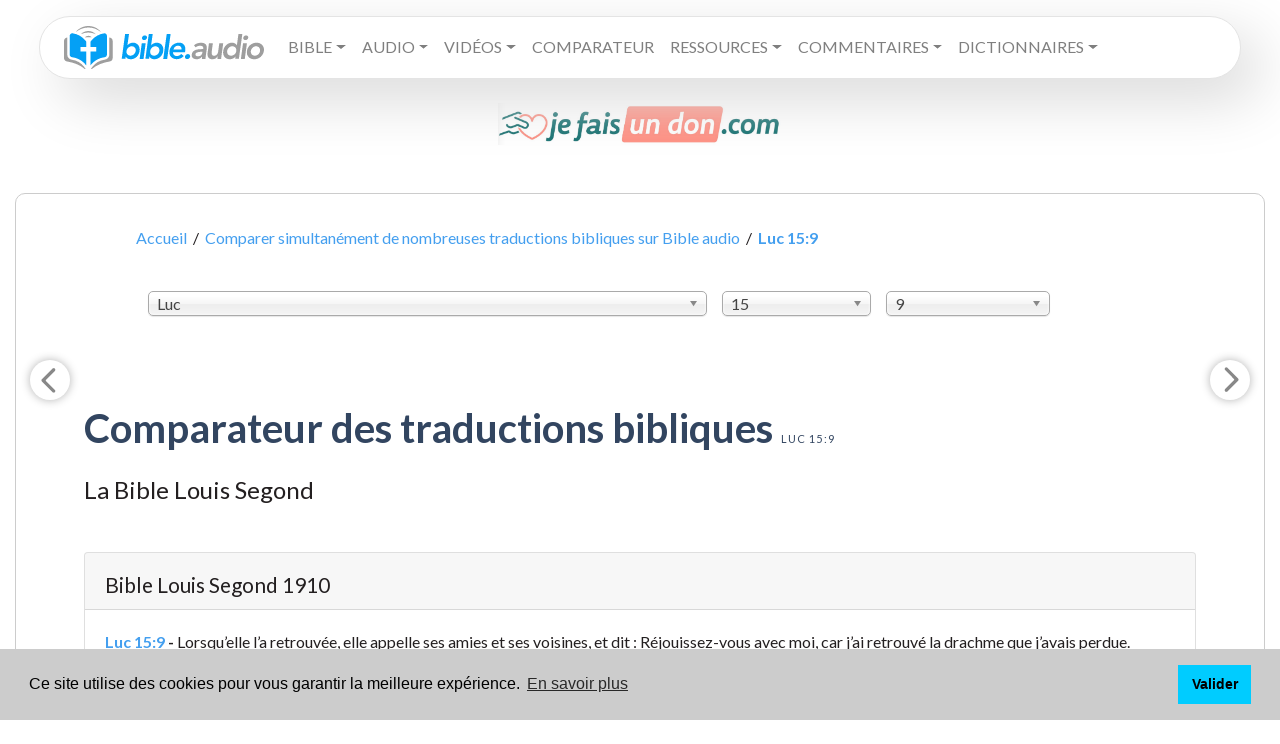

--- FILE ---
content_type: text/html; charset=UTF-8
request_url: https://www.bible.audio/comparateur-bible-42-15-9.htm
body_size: 8745
content:
<!DOCTYPE html>
<html lang="fr">
<head>
	<meta name="theme-color" content="#449fef">
	<title>Luc 15:9 Lorsqu’elle l’a retrouvée, elle appelle ses amies et ses voisines, et dit : Réjouissez-vous avec moi, car j’ai retrouvé la drachme que j’avais perdue.</title>
    <link rel="canonical" href="https://bible.audio/comparateur-bible-42-15-9.htm">
	<meta name="Description" content="Luc 15:9 dans ces versions de la Bible : Louis Segond 1910, Louis Segond + Strongs, Louis Segond + Dictionnaire, Louis Segond + Atlas, Nouvelle Bible Segond, Segond 21, Segond 1978 dite « à la Colombe », Nouvelle édition de Genève, Bible Annotée, Traduction œcuménique de la Bible, Semeur, SBL Greek New Testament, Bible de Jérusalem, Biblia Hebraica Stuttgartensia, André Chouraqui, Auguste Crampon, Darby, David Martin, Osterwald, Lemaîtstre de Sacy, ">
    <meta name="keywords" content="1 Chroniques, 1 Corinthiens, 1 Jean, 1 Pierre, 1 Rois, 1 Samuel, 1 Thessaloniciens, 1 Timothée, 2 Chroniques, 2 Corinthiens, 2 Jean, 2 Pierre, 2 Rois, 2 Samuel, 2 Thessaloniciens, 2 Timothée, 3 Jean, Abdias, Actes des apôtres, Actualite chretienne, Aggée, Amos, Ancien Testament, Apocalypse, Bible, Bible audio, Bible avec codes strongs, Bible avec dictionnaire, Bible interlinéaire, Cantique des cantiques, Chrétiens dans le monde, Colossiens, Daniel, Deutéronome, Dictionnaire biblique, Ecclésiaste, Encyclopédie biblique, Éphésiens, Epîtres, Ésaïe, Esdras, Esther, Evangiles, Exode, Ézéchiel, Galates, Genèse, Habakuk, Hébreux, Jacques, Jean, Jérémie, Job, Joël, Jonas, Josué, Jude, Juges, Lamentations, Les prophètes, Lévitique, Lexique biblique, Lexique Grec, Lexique Grec et Hébreu, Lexique Hébreu, Livres historiques, Livres poétiques, Luc, Malachie, Marc, Matthieu, Michée, Nahum, Néhémie, Nombres, Nouveau Testament, Osée, Pentateuque, Philémon, Philippiens, Proverbes, Psaumes, Romains, Ruth, Sophonie, Tite, Zacharie"/>
    <meta http-equiv="content-Type" content="text/html; charset=utf-8">
    <meta http-equiv="X-UA-Compatible" content="IE=edge">
	<meta name="author" content="Thomas Mathey">
	<meta name="email" content="thomas.mathey@gmail.com">
	<meta name="robots" content="index, follow">
	<link rel="icon" type="image/png" href="favicon.png">
	<meta name="viewport" content="width=device-width, initial-scale=1.0,user-scalable=no">
	<link href="https://fonts.googleapis.com/css?family=Alegreya+Sans|Rubik&display=swap&subset=greek,greek-ext,hebrew" rel="stylesheet">
	<link href="https://fonts.googleapis.com/css?family=Lato:400,400i,700,900,900i" rel="stylesheet">
	<link rel="stylesheet" href="/assets/css/bootstrap.min.css">
	<link rel="stylesheet" href="/assets/css/chosen.min.css">
	<link rel="stylesheet" href="/assets/css/main.css">
	<meta property="og:image" content="/assets/img/og_fb.png">
	<meta property="og:image:url" content="/assets/img/og_fb.png">
	<meta property="twitter:image" content="/assets/img/ogimg.png">
</head>
<body>

	<div class="container-fluid pt-3">
		<nav class="navbar navbar-expand-xl mx-md-4 navbar-light primary-color p-4 py-xl-1 px-xl-4"> 
	<a class="navbar-brand" href="/"><img src="/assets/img/logo.svg" alt="Bible audio - Lire, écouter et étudier la Bible en ligne: Dictionnaires bibliques, Commentaires bibliques, Encyclopédies bibliques, Concordance biblique, Bible avec Codes Strong grec et hébreu"></a>
	<button class="navbar-toggler" type="button" data-toggle="collapse" data-target="#primarynav" aria-controls="primarynav" aria-expanded="false" aria-label="Toggle navigation"> <span class="navbar-toggler-icon"></span> </button>
  		<div class="collapse navbar-collapse" id="primarynav">
    		<ul class="navbar-nav mr-auto">
				<li class="nav-item dropdown">
					<li class="nav-item dropdown"><a class="nav-link dropdown-toggle text-uppercase" id="navbarDropdownMenuLink" data-toggle="dropdown" aria-haspopup="true" aria-expanded="false">Bible</a>
						<ul class="dropdown-menu dropdown-primary" aria-labelledby="navbarDropdownMenuLink">
							<li>
								<a class="dropdown-item nav-link" href="#">Lire la Bible en français</a>
								<ul class="dropdown-menu dropdown-submenu" id="subfr">
									<li><a class="dropdown-item" href="https://www.bible.audio/affichage-multi-bible.php?passage=&version=LSG">Bible Louis Segond 1910</a></li>
									<li><a class="dropdown-item" href="https://www.bible.audio/affichage-multi-bible.php?passage=&version=S21">Bible Segond 21</a></li>
									<li><a class="dropdown-item" href="https://www.bible.audio/affichage-multi-bible.php?passage=&version=NEG">Nouvelle Edition de Genève</a></li>
									<li><a class="dropdown-item" href="https://www.bible.audio/affichage-multi-bible.php?passage=&version=SEM">Bible du Semeur</a></li>
									<li><a class="dropdown-item" href="https://www.bible.audio/affichage-multi-bible.php?passage=&version=DBY">Bible Darby</a></li>
									<li><a class="dropdown-item" href="https://www.bible.audio/affichage-multi-bible.php?passage=&version=PDV">Parole de vie</a></li>
									<li><a class="dropdown-item" href="https://www.bible.audio/affichage-multi-bible.php?passage=&version=BFC">Bible en français courant</a></li>
									<li><a class="dropdown-item" href="https://www.bible.audio/affichage-multi-bible.php?passage=&version=PVI">Parole Vivante</a></li>
									<li><a class="dropdown-item" href="https://www.bible.audio/affichage-multi-bible.php?passage=&version=OST">Bible Ostervald</a></li>
									<li><a class="dropdown-item" href="https://www.bible.audio/affichage-multi-bible.php?passage=&version=MAR">Bible Martin</a></li>
									<li><a class="dropdown-item" href="https://www.bible.audio/affichage-multi-bible.php?passage=&version=VIG">Bible Vigouroux</a></li>
									<li><a class="dropdown-item" href="https://www.bible.audio/affichage-multi-bible.php?passage=&version=LAU">Bible de Lausanne</a></li>
									<li><a class="dropdown-item" href="https://www.bible.audio/affichage-multi-bible.php?passage=&version=GBT">Bible de Tours</a></li>
									<li><a class="dropdown-item" href="https://www.bible.audio/affichage-multi-bible.php?passage=&version=CRA">Bible Crampon</a></li>
									<li><a class="dropdown-item" href="https://www.bible.audio/affichage-multi-bible.php?passage=&version=SAC">Bible de Sacy</a></li>
								</ul>
							</li><!-- / dropdown fr -->
							<li>
								<a class="dropdown-item nav-link" href="#">Lire la Bible en anglais</a>
								<ul class="dropdown-menu dropdown-submenu" id="suben">
									<li><a class="dropdown-item" href="https://www.bible.audio/affichage-multi-bible.php?passage=&version=KJV">King James</a></li>
									<li><a class="dropdown-item" href="https://www.bible.audio/affichage-multi-bible.php?passage=&version=ESV">English standard Version</a></li>
									<li><a class="dropdown-item" href="https://www.bible.audio/affichage-multi-bible.php?passage=&version=NIV">New International Version</a></li>
								</ul>
							</li><!-- / dropdown en -->
							<li>
								<a class="dropdown-item nav-link" href="#">Lire la Bible en d'autres langues</a>
								<ul class="dropdown-menu dropdown-submenu" id="subother">
									<li><a class="dropdown-item" href="https://www.bible.audio/affichage-multi-bible.php?passage=&version=RVR">Bible en espagnol  (RVR)</a></li>  
									<li><a class="dropdown-item" href="https://www.bible.audio/affichage-multi-bible.php?passage=&version=SCH">Bible en allemand (Schlachter)</a></li>
									<li><a class="dropdown-item" href="https://www.bible.audio/affichage-multi-bible.php?passage=&version=SBLGNT">Nouveau Testament en grec (SBL)</a></li>
									<li><a class="dropdown-item" href="https://www.bible.audio/affichage-multi-bible.php?passage=&version=VUL">Bible en latin (Vulgate)</a></li>
									<li><a class="dropdown-item" href="https://www.bible.audio/affichage-multi-bible.php?passage=&version=BHS">Bible hébraïque  (BHS)</a></li>
									<li><a class="dropdown-item" href="https://www.bible.audio/affichage-multi-bible.php?passage=&version=LXX">Ancien Testament en grec  (Septante ou LXX)</a></li>
								</ul>
							</li><!-- / dropdown other -->
							<li><a class="dropdown-item nav-link" href="/verset-du-jour.php">Verset du jour</a></li>
							<li><a class="dropdown-item nav-link" href="/bible-en-un-an.php">Bible en un an</a></li>
						</ul>
					</li><!-- / dropdown lire -->

					<li class="nav-item dropdown"><a class="nav-link dropdown-toggle text-uppercase" id="navbarDropdownMenuLink" data-toggle="dropdown" aria-haspopup="true" aria-expanded="false">Audio</a>
						<ul class="dropdown-menu dropdown-primary" aria-labelledby="navbarDropdownMenuLink">
							<li><a class="nav-link" href="/bible-audio.php">Bible audio Louis Segond 1910 (voix 1)</a></li>
							<li><a class="nav-link" href="/bible-audio2.php">Bible audio Louis Segond 1910 (voix 2)</a></li>
                            <li><a class="nav-link" href="/bible-semeur-audio.php">Bible Semeur audio</a></li>
                            <li><a class="nav-link" href="/bible-king-james-audio.php">Bible audio - La Bible King James (KJV)</a></li>
                            <li><a class="nav-link" href="/bible-esv-audio.php">Bible audio - English Standard Version (ESV)</a></li>
                            <li><a class="nav-link" href="/bible-niv-audio.php">Bible audio - New International Version (NIV)</a></li>
						</ul>
					</li><!-- / dropdown audio -->
					<li class="nav-item dropdown"><a class="nav-link dropdown-toggle text-uppercase" id="navbarDropdownMenuLink" data-toggle="dropdown" aria-haspopup="true" aria-expanded="false">Vidéos</a>
						<ul class="dropdown-menu dropdown-primary" aria-labelledby="navbarDropdownMenuLink">
							<li><a class="nav-link" href="https://www.bible.audio/bible-LSG-40-1-1-complet-contexte-oui.htm">Évangile de Matthieu </a></li>
							<li><a class="nav-link" href="https://www.bible.audio/bible-LSG-41-1-1-complet-contexte-oui.htm">Évangile de Marc</a></li>
							<li><a class="nav-link" href="https://www.bible.audio/bible-LSG-42-1-1-complet-contexte-oui.htm">Évangile de Luc</a></li>
							<li><a class="nav-link" href="https://www.bible.audio/bible-LSG-43-1-1-complet-contexte-oui.htm">Évangile de Jean</a></li>
						</ul>
					</li><!-- / dropdown vidéo -->
					<li class="nav-item"><a class="nav-link text-uppercase" href="/comparateur-multi-bible.php">Comparateur</a></li>
					<li class="nav-item dropdown"><a class="nav-link dropdown-toggle text-uppercase" id="navbarDropdownMenuLink" data-toggle="dropdown" aria-haspopup="true" aria-expanded="false">Ressources</a>
						<ul class="dropdown-menu dropdown-primary" aria-labelledby="navbarDropdownMenuLink">			
							<li><a class="nav-link" href="/alfred-kuen.php">Alfred Kuen</a></li>		
							<li><a class="nav-link" href="/lsg-westphal.php">Bible avec dictionnaire</a></li>
							<li><a class="nav-link" href="/bible-LSGSN-40-1-1-complet-contexte-oui.htm">Bible avec codes Strong - version intuitive</a></li> 
							<li><a class="nav-link" href="/bible-LSGS-40-1-1-complet-contexte-oui.htm">Bible avec codes Strong</a></li> 
							<li><a class="nav-link" href="/bible-interlineaire-LSG-S21-40-1.htm">Bible interlinéaire</a></li>
							<li><a class="nav-link" href="/comparateur-multi-bible.php">Comparateur de versions</a></li>
							<li><a class="nav-link" href="/concordance-multi-bible.php">Concordance biblique</a></li>
							<li><a class="nav-link" href="/atlas.php">Atlas biblique interactif</a></li>
							<li><a class="nav-link" href="/lsg-atlas.php">Bible avec Atlas interactif</a></li>
						</ul>
					</li><!-- / dropdown ressources -->
					<li class="nav-item dropdown"><a class="nav-link dropdown-toggle text-uppercase" id="navbarDropdownMenuLink" data-toggle="dropdown" aria-haspopup="true" aria-expanded="false">Commentaires</a>
						<ul class="dropdown-menu dropdown-primary" aria-labelledby="navbarDropdownMenuLink">	
							<li><a class="nav-link" href="/commentaire-concis-matthew-henry.php">Commentaires concis de Matthew Henry</a></li>
							<li><a class="nav-link" href="/nouveau-testament-populaire.php">Nouveau Testament Populaire</a></li>
							<li><a class="nav-link" href="/bible-annotee.php">Bible Annotée</a></li>
							<li><a class="nav-link" href="/bible-annotee-interlineaire.php">Bible Annotée Interlinéaire</a></li>
						</ul>
					</li><!-- / dropdown commentaires -->
					<li class="nav-item dropdown"><a class="nav-link dropdown-toggle text-uppercase" id="navbarDropdownMenuLink" data-toggle="dropdown" aria-haspopup="true" aria-expanded="false">Dictionnaires</a>
						<ul class="dropdown-menu dropdown-primary" aria-labelledby="navbarDropdownMenuLink">
							<li>
								<a class="dropdown-item nav-link" href="#">Dictionnaires Bibliques</a>
								<ul class="dropdown-menu dropdown-submenu" id="subother">
									<li><a class="dropdown-item" href="/liste-definitions-westphal.php">Dictionnaire encyclopédique de la Bible - Alexandre Westphal</a></li>
									<li><a class="dropdown-item" href="/liste-definitions-bost.php">Dictionnaire Biblique de Jean-Augustin Bost</a></li>
									<li><a class="dropdown-item" href="/liste-definitions-calmet.php">Dictionnaire historique et critique de la Bible Augustin Calmet</a></li>
									<li><a class="dropdown-item" href="/liste-definitions-lelievre.php">Dictionnaire Biblique de Charles Lelièvre</a></li>
								</ul>
							</li><!-- / dropdown dico -->
							<li>
								<a class="dropdown-item nav-link" href="#">Lexiques Bibliques</a>
								<ul class="dropdown-menu dropdown-submenu" id="subother">
									<li><a class="dropdown-item" href="/liste-strong-grec.php">Lexique grec-français et français-grec</a></li>
									<li><a class="dropdown-item" href="/liste-strong-hebreu.php">Lexique hébreu-français et français-hébreu</a></li>
								</ul>
							</li><!-- / dropdown lexiques -->
						</ul>
					</li><!-- / dropdown dico & lexiques -->
					<li class="nav-item"><a class="nav-link text-uppercase" href="https://www.bible.audio/don.php"></a></li></li>
				</li> <!-- / dropdown général -->

			
				<li class="nav-item"><a href="contact.php" class="text-uppercase nav-link"></a></li>
								<li class="nav-item"><a href="https://www.bible.audio/don.php" target="_blank" style="color:#CC485B" class="text-uppercase nav-link"></a></li>
				<li class="nav-item"><a href="https://www.bible.audio/don.php" target="_blank" style="color:#CC485B" class="d-none text-uppercase nav-link">Faire un don</a></li>
			</ul>
		</div>
</nav>

<br>

<center><a href="https://www.bible.audio/don.php"><img class="wp-image-362848 aligncenter" src="https://www.bible.audio/JEFAISUNDON.jpeg" alt="" width="285" height="42" /></a></center>	</div>

    <div class="container">
      <div class="row">
        <div class="col-12">
          <div class="boxed  mt-5">
            <div class="meta">
              <div class="row">
                <div class="col-12">
                  <div class="meta__container--without-image">
                    <div class="row">
                      <div class="col-10 offset-1">
                        <div class="meta__info"> 
							<p class="fil mt-3"><a href="/">Accueil</a> &nbsp;/&nbsp; <a href="/comparateur-multi-bible.php">Comparer simultanément de nombreuses traductions bibliques sur Bible audio</a>  &nbsp;/&nbsp; <a href="/comparateur-bible-42-15-9.htm"><strong>Luc 15:9</strong></a></p>
						</div>
                      </div>
                    </div>
                  </div>
                </div>
              </div>
            </div>

			<div class="navbar-fixed-top">
				 <div class="row mt-3 mb-3 mx-0 mx-md-auto col-12 col-md-10 offset-md-1">
					<div class="col-md-7 col-sm-5 col-6 pl-0 mt-2">
						<select id="ld_livre" data-placeholder="Choisissez un livre">
							<optgroup label="Ancien Testament">
							<option value="1">Genèse</option><option value="2">Exode</option><option value="3">Lévitique</option><option value="4">Nombres</option><option value="5">Deutéronome</option><option value="6">Josué</option><option value="7">Juges</option><option value="8">Ruth</option><option value="9">1 Samuel</option><option value="10">2 Samuel</option><option value="11">1 Rois</option><option value="12">2 Rois</option><option value="13">1 Chroniques</option><option value="14">2 Chroniques</option><option value="15">Esdras</option><option value="16">Néhémie</option><option value="17">Esther</option><option value="18">Job</option><option value="19">Psaumes</option><option value="20">Proverbes</option><option value="21">Ecclésiaste</option><option value="22">Cantique</option><option value="23">Esaïe</option><option value="24">Jérémie</option><option value="25">Lamentations</option><option value="26">Ezéchiel</option><option value="27">Daniel</option><option value="28">Osée</option><option value="29">Joël</option><option value="30">Amos</option><option value="31">Abdias</option><option value="32">Jonas</option><option value="33">Michée</option><option value="34">Nahum</option><option value="35">Habakuk</option><option value="36">Sophonie</option><option value="37">Aggée</option><option value="38">Zacharie</option><option value="39">Malachie</option>							</optgroup>
							<optgroup label="Nouveau Testament">							
							<option value="40">Matthieu</option><option value="41">Marc</option><option value="42" selected="selected">Luc</option><option value="43">Jean</option><option value="44">Actes</option><option value="45">Romains</option><option value="46">1 Corinthiens</option><option value="47">2 Corinthiens</option><option value="48">Galates</option><option value="49">Ephésiens</option><option value="50">Philippiens</option><option value="51">Colossiens</option><option value="52">1 Thessaloniciens</option><option value="53">2 Thessaloniciens</option><option value="54">1 Timothée</option><option value="55">2 Timothée</option><option value="56">Tite</option><option value="57">Philémon</option><option value="58">Hébreux</option><option value="59">Jacques</option><option value="60">1 Pierre</option><option value="61">2 Pierre</option><option value="62">1 Jean</option><option value="63">2 Jean</option><option value="64">3 Jean</option><option value="65">Jude</option><option value="66">Apocalypse</option>							</optgroup>
						</select>
					</div>
					<div class="col-md-2 col-sm-3 col-3 pl-0 mt-2">
						<select id="ld_chapitre" data-placeholder="Chapitre">
							<option value="1">1</option><option value="2">2</option><option value="3">3</option><option value="4">4</option><option value="5">5</option><option value="6">6</option><option value="7">7</option><option value="8">8</option><option value="9">9</option><option value="10">10</option><option value="11">11</option><option value="12">12</option><option value="13">13</option><option value="14">14</option><option value="15" selected="selected">15</option><option value="16">16</option><option value="17">17</option><option value="18">18</option><option value="19">19</option><option value="20">20</option><option value="21">21</option><option value="22">22</option><option value="23">23</option><option value="24">24</option>						</select>
					</div>
					<div class="col-md-2 col-sm-3 col-3 pl-0 pr-0 mt-2">
						<select id="ld_verset" data-placeholder="Choisissez un verset">
							<option value="1">1</option><option value="2">2</option><option value="3">3</option><option value="4">4</option><option value="5">5</option><option value="6">6</option><option value="7">7</option><option value="8">8</option><option value="9" selected="selected">9</option><option value="10">10</option><option value="11">11</option><option value="12">12</option><option value="13">13</option><option value="14">14</option><option value="15">15</option><option value="16">16</option><option value="17">17</option><option value="18">18</option><option value="19">19</option><option value="20">20</option><option value="21">21</option><option value="22">22</option><option value="23">23</option><option value="24">24</option><option value="25">25</option><option value="26">26</option><option value="27">27</option><option value="28">28</option><option value="29">29</option><option value="30">30</option><option value="31">31</option><option value="32">32</option>						</select>
                   </div>
				</div>
			</div>

            <div class="row">
              <div class="col-md-11 col-12 mx-auto logos">
		<center><a href="http://bit.ly/2Jhd0xQ"><img class="mb-3 img-fluid" src="" /></a></center>
		<a href="comparateur-bible-42-15-8.htm" aria-label="Verset précédent" id="ChapP"><svg width="40" height="40" viewBox="0 0 24 24" version="1.1" xmlns="http://www.w3.org/2000/svg" data-reactid="2477"><path transform="rotate(180, 12, 12)" stroke="none" stroke-width="0" stroke-linecap="round" stroke-linejoin="round" stroke-miterlimit="10" fill="#888888" d="M 9.07,17.44 L 14.4,12.1 14.4,12.1 C 14.6,11.91 14.6,11.59 14.4,11.4 L 9.09,6.08 9.09,6.08 C 8.7,5.7 8.7,5.08 9.09,4.69 L 9.09,4.69 9.09,4.69 C 9.47,4.31 10.09,4.31 10.47,4.69 L 16.85,11.07 16.85,11.07 C 17.24,11.46 17.24,12.09 16.85,12.49 L 10.49,18.85 10.49,18.85 C 10.09,19.24 9.46,19.24 9.07,18.85 L 9.07,18.85 9.07,18.85 C 8.68,18.46 8.68,17.83 9.07,17.44 Z M 9.07,17.44" data-reactid="2478"></path></svg></a><a href="comparateur-bible-42-15-10.htm" aria-label="Verset suivant" id="ChapS"><svg width="40" height="40" viewBox="0 0 24 24" version="1.1" xmlns="http://www.w3.org/2000/svg" data-reactid="2484"><path transform="rotate(0, 12, 12)" stroke="none" stroke-width="0" stroke-linecap="round" stroke-linejoin="round" stroke-miterlimit="10" fill="#888888" d="M 9.07,17.44 L 14.4,12.1 14.4,12.1 C 14.6,11.91 14.6,11.59 14.4,11.4 L 9.09,6.08 9.09,6.08 C 8.7,5.7 8.7,5.08 9.09,4.69 L 9.09,4.69 9.09,4.69 C 9.47,4.31 10.09,4.31 10.47,4.69 L 16.85,11.07 16.85,11.07 C 17.24,11.46 17.24,12.09 16.85,12.49 L 10.49,18.85 10.49,18.85 C 10.09,19.24 9.46,19.24 9.07,18.85 L 9.07,18.85 9.07,18.85 C 8.68,18.46 8.68,17.83 9.07,17.44 Z M 9.07,17.44" data-reactid="2485"></path></svg></a>		        <h1 class="mt-5">Comparateur des traductions bibliques <br class="rwd-break" /><small>Luc 15:9</small></h1>
				  <div class="float-right sharethis-inline-share-buttons"></div>
                <h2 class="mt-4">La Bible Louis Segond</h2>
				<div class="card mt-5">
  							<div class="card-header"><h3 class="mb-0 card-title">Bible Louis Segond 1910</h3></div>
  								<div class="card-body"><strong><a href="bible-LSG-42-15-9-complet-contexte-non.htm">Luc 15:9</a> - </strong>Lorsqu’elle l’a retrouvée, elle appelle ses amies et ses voisines, et dit : Réjouissez-vous avec moi, car j’ai retrouvé la drachme que j’avais perdue.		</div>
						  </div><div class="card mt-5">
  							<div class="card-header"><h3 class="mb-0 card-title">Parole de vie</h3></div>
  								<div class="card-body"><strong><a href="bible-PDV-42-15-9-complet-contexte-non.htm">Luc 15.9</a> - </strong> Quand elle l’a trouvée, elle appelle ses amies et ses voisines et leur dit : “Venez, réjouissez-vous avec moi ! Oui, j’ai retrouvé la pièce d’argent que j’avais perdue !”		</div>
						  </div><div class="card mt-5">
  							<div class="card-header"><h3 class="mb-0 card-title">Bible Segond - Nouvelle Édition de Genève</h3></div>
  								<div class="card-body"><strong><a href="bible-NEG-42-15-9-complet-contexte-non.htm">Luc 15. 9</a> - </strong> Lorsqu’elle l’a trouvée, elle appelle ses amies et ses voisines, et dit&#8239;: Réjouissez-vous avec moi, car j’ai trouvé la drachme que j’avais perdue.		</div>
						  </div><div class="card mt-5">
  							<div class="card-header"><h3 class="mb-0 card-title">Bible Segond 21</h3></div>
  								<div class="card-body"><strong><a href="bible-S21-42-15-9-complet-contexte-non.htm">Luc 15: 9</a> - </strong> Lorsqu’elle l’a retrouvée, elle appelle ses amies et ses voisines et dit : ‹ Réjouissez-vous avec moi, car j’ai retrouvé la pièce que j’avais perdue. ›		</div>
						  </div><h2 class="mt-4">Les autres versions</h2><div class="card mt-5">
  					 		<div class="card-header"><h3 class="mb-0 card-title">Bible du Semeur</h3></div>
  					 			<div class="card-body"><strong><a href="bible-SEM-42-15-9-complet-contexte-non.htm">Luc 15:9</a> - </strong> Et quand elle l’a trouvée, elle rassemble ses amies et ses voisines et leur dit : «&nbsp;Réjouissez-vous avec moi, j’ai retrouvé la pièce que j’avais perdue.&nbsp;»		</div>
					 	  </div><div class="card mt-5">
                  
  					 		<div class="card-header"><h3 class="mb-0 card-title">Bible en français courant</h3></div>
  					 			<div class="card-body"><strong><a href="bible-BFC-42-15-9-complet-contexte-non.htm">Luc 15. 9</a> - </strong> Et quand elle l’a retrouvée, elle appelle ses amies et ses voisines et leur dit: “Réjouissez-vous avec moi, car j’ai retrouvé la pièce d’argent que j’avais perdue!”		</div>
					 	  </div><div class="card mt-5">
  					 		<div class="card-header"><h3 class="mb-0 card-title">Bible Annotée</h3></div>
  					 			<div class="card-body"><strong><a href="bible-annotee-Luc-15-note-9.htm">Luc 15,9</a> - </strong> Et l’ayant trouvée, elle appelle ses amies et ses voisines, en disant : Réjouissez-vous avec moi, parce que j’ai trouvé la drachme que j’avais perdue !		</div>
					 	  </div><div class="card mt-5">
  					 		<div class="card-header"><h3 class="mb-0 card-title">Bible Darby</h3></div>
  					 			<div class="card-body"><strong><a href="bible-DBY-42-15-9-complet-contexte-non.htm">Luc 15, 9</a> - </strong> et l’ayant trouvée, elle assemble les amies et les voisines, disant : Réjouissez-vous avec moi, car j’ai trouvé la drachme que j’avais perdue.		</div>
					 	  </div><div class="card mt-5">
  							<div class="card-header"><h3 class="mb-0 card-title">Bible Martin</h3></div>
  								<div class="card-body"><strong><a href="bible-MAR-42-15-9-complet-contexte-non.htm">Luc 15:9</a> - </strong> Et qui après l’avoir trouvé, n’appelle ses amis et ses voisines, en leur disant : réjouissez-vous avec moi ; car j’ai trouvé la drachme que j’avais perdue ?		</div>
						  </div><div class="card mt-5">
							<div class="card-header"><h3 class="mb-0 card-title">Parole Vivante</h3></div>
								<div class="card-body"><strong><a href="bible-PVI-42-15-9-complet-contexte-non.htm">Luc 15:9</a> - </strong> Et quand elle l’a retrouvée, elle rassemble ses amies et ses voisines et leur dit :<br>— Réjouissez-vous avec moi, j’ai retrouvé la pièce que j’avais perdue.<br>		</div>
						</div><div class="card mt-5">
  							<div class="card-header"><h3 class="mb-0 card-title">Bible Ostervald</h3></div>
  								<div class="card-body"><strong><a href="bible-OST-42-15-9-complet-contexte-non.htm">Luc 15.9</a> - </strong> Et qui, l’ayant trouvée, n’appelle ses amies et ses voisines, et ne leur dise : Réjouissez-vous avec moi, car j’ai trouvé la drachme que j’avais perdue ?		</div>
						  </div><div class="card mt-5">
  							<div class="card-header"><h3 class="mb-0 card-title">Grande Bible de Tours</h3></div>
  								<div class="card-body"><strong><a href="bible-GBT-42-15-9-complet-contexte-non.htm">Luc 15:9</a> - </strong> Et quand elle l’a trouvée, elle appelle ses amies et ses voisines, et leur dit&nbsp;: Réjouissez-vous avec moi, parce que j’ai trouvé la drachme que j’avais perdue.		</div>
						  </div><div class="card mt-5">
  							<div class="card-header"><h3 class="mb-0 card-title">Bible Crampon</h3></div>
  								<div class="card-body"><strong><a href="bible-CRA-42-15-9-complet-contexte-non.htm">Luc 15 v 9</a> - </strong> Et quand elle l’a retrouvée, elle assemble ses amies et ses voisines et leur dit&#8239;: Réjouissez-vous avec moi, parce que j’ai retrouvé la drachme que j’avais perdue.		</div>
						  </div><div class="card mt-5 mb-5">
  							<div class="card-header"><h3 class="mb-0 card-title">Bible de Sacy</h3></div>
  								<div class="card-body"><strong><a href="bible-SAC-42-15-9-complet-contexte-non.htm">Luc 15. 9</a> - </strong> et après l’avoir trouvée, elle appelle ses amies et ses voisines, et leur dit&#8239;: Réjouissez-vous avec moi, parce que j’ai trouvé la drachme que j’avais perdue.		</div>
						  </div><div class="card mt-5 mb-5">
  							<div class="card-header"><h3 class="mb-0 card-title">Bible Vigouroux</h3></div>
  								<div class="card-body"><strong><a href="bible-VIG-42-15-9-complet-contexte-non.htm">Luc 15:9</a> - </strong> Et lorsqu’elle l’a trouvée, elle appelle ses amies et ses voisines, et leur dit&nbsp;: Réjouissez-vous avec moi, car j’ai trouvé la drachme que j’avais perdue.		</div>
						  </div><div class="card mt-5 mb-5">
  							<div class="card-header"><h3 class="mb-0 card-title">Bible de Lausanne</h3></div>
  								<div class="card-body"><strong><a href="bible-LAU-42-15-9-complet-contexte-non.htm">Luc 15:9</a> - </strong> et après l’avoir trouvée, elle rassemble ses amies et ses voisines en disant&nbsp;: Réjouissez-vous avec moi, parce que j’ai trouvé la drachme que j’avais perdue&nbsp;?		</div>
						  </div><h2 class="mt-4">Les versions étrangères</h2><div class="card mt-5 mb-5">
                    
  							<div class="card-header"><h3 class="mb-0 card-title">Bible en anglais - English Standard Version (ESV)</h3></div>
  								<div class="card-body"><strong><a href="bible-ESV-42-15-9-complet-contexte-non.htm">Luc 15:9</a> - </strong> And when she has found it, she calls together her friends and neighbors, saying, Rejoice with me, for I have found the coin that I had lost.		</div>
						  </div><div class="card mt-5 mb-5">
  							<div class="card-header"><h3 class="mb-0 card-title">Bible en anglais - New International Version (NIV)</h3></div>
  								<div class="card-body"><strong><a href="bible-NIV-42-15-9-complet-contexte-non.htm">Luc 15. 9</a> - </strong> And when she finds it, she calls her friends and neighbors together and says, ‘Rejoice with me; I have found my lost coin.’		</div>
						  </div><div class="card mt-5 mb-5">
  							<div class="card-header"><h3 class="mb-0 card-title">Bible en anglais - King James Version (KJV)</h3></div>
  								<div class="card-body"><strong><a href="bible-KJV-42-15-9-complet-contexte-non.htm">Luc 15.9</a> - </strong> And when she hath found it, she calleth her friends and her neighbours together, saying, Rejoice with me; for I have found the piece which I had lost.		</div>
						  </div><div class="card mt-5 mb-5">
  							<div class="card-header"><h3 class="mb-0 card-title">Bible en espagnol - Reina-Valera</h3></div>
  								<div class="card-body"><strong><a href="bible-RVR-42-15-9-complet-contexte-non.htm">Luc 15.9</a> - </strong> Y cuando la encuentra, reúne a sus amigas y vecinas, diciendo: Gozaos conmigo, porque he encontrado la dracma que había perdido.		</div>
						  </div><div class="card mt-5 mb-5">
  							<div class="card-header"><h3 class="mb-0 card-title">Bible en latin - Vulgate</h3></div>
  								<div class="card-body"><strong><a href="bible-VUL-42-15-9-complet-contexte-non.htm">Luc 15.9</a> - </strong> et cum invenerit convocat amicas et vicinas dicens congratulamini mihi quia inveni dragmam quam perdideram		</div>
						  </div><div class="card mt-5 mb-5">
  							<div class="card-header"><h3 class="mb-0 card-title">Ancien testament en grec - Septante</h3></div>
  								<div class="card-body"><strong>Luc 15:9</strong> Ce verset n’existe pas dans cette traducton !		</div>
						  </div><div class="card mt-5 mb-5">
  							<div class="card-header"><h3 class="mb-0 card-title">Bible en allemand - Schlachter</h3></div>
  								<div class="card-body"><strong><a href="bible-SCH-42-15-9-complet-contexte-non.htm">Luc 15.9</a> - </strong> Und wenn sie sie gefunden hat, ruft sie die Freundinnen und Nachbarinnen zusammen und spricht: Freuet euch mit mir; denn ich habe die Drachme gefunden, die ich verloren hatte!		</div>
						  </div><div class="card mt-5">
					 <div class="card-header"><h3 class="mb-0 card-title">Nouveau Testament en grec - SBL</h3></div>
					 <div class="card-body"><strong><a href="bible-SBLGNT-42-15-9-complet-contexte-non.htm">Luc 15.9</a> - </strong> <span style="font-family:'Times New Roman', Serif;font-size:1.2em;">καὶ εὑροῦσα ⸀συγκαλεῖ τὰς φίλας ⸀καὶ γείτονας λέγουσα· Συγχάρητέ μοι ὅτι εὗρον τὴν δραχμὴν ἣν ἀπώλεσα.</span>		</div>
					 </div>              </div>
            </div>
          </div>
        </div>
      </div>
    </div>
    <div class="container">
	<div class="row">
		<div class="col-md-6 mt-5 offset-md-3 col-12">

</div>

</div>
</div>

<center>
<a href="https://subsplash.com/journalchretien/app"><img class="aligncenter wp-image-273894" src="https://www.bible.audio/appli.png" alt="" width="300" height="46" /></a></center>

<footer class="container mt-5 pt-4 pr-md-5 pl-md-5 pb-2 boxed">
	<div class="row">
		<div class="col-md-12">
		</div>

<div class="col-md-9">
			<p><img class="logo mb-1 mt-4 mt-md-0 mr-3" src="/assets/img/logo.svg" alt="Bible audio"> <strong><a href="https://www.bible.audio/" rel="nofollow">Bible audio</a></strong> est une plateforme offrant des traductions de la bible en plusieurs langues et de nombreuses ressources bibliques gratuites services bibliques innovants gratuitement. Grâce à ce projet, tout le monde peut lire et comprendre le message de la Bible. En plus de la Bible audio, le site propose de nombreuses bibles en plusieurs langues ainsi que des originaux en hébreu, grec et latin. Divers commentaires et dictionnaires bibliques sont également à disposition. Il a été développé en collaboration avec des Sociétés bibliques européennes et américaines.

<a href="https://www.chretiens.com"><img class="alignnone wp-image-300196" src="https://chretiens.com/chretien/2024/01/logo.png" alt="" width="400" height="92" /></a>
 </p>
		</div>
		<div class="col-md-3 pl-3 pl-md-5">
			<ul class="mb-0">
                <li><a href="https://www.bible.audio/don.php">Faire un don</a></li>           
                <li><a href="/contact.php">Contact</a></li> 
                <li><a href="/cgu.php">CGU</a></li>
                <li><a href="/mentions-legales.php">Mentions légales</a></li>
                <li><a href="/politique-confidentialite.php">Politique de confidentialité</a></li>
			</ul>
			<p><a class="facebook" href="https://www.facebook.com/biblesaudio" target="_blank"><i class="fab fa-facebook-f"></i></a>&nbsp;
				<a class="twitter" href="https://twitter.com/audio_et" target="_blank"><i class="fab fa-twitter"></i></a>&nbsp;
				<a class="instagram" href="https://www.instagram.com/bibleaudio/" target="_blank"><i class="fab fa-instagram"></i></a>&nbsp;
				<a class="pinterest" href="https://www.pinterest.fr/pasteura/" target="_blank"><i class="fab fa-pinterest"></i></a>&nbsp;
				<a class="youtube" href="http://bit.ly/2Jhd0xQ" target="_blank"><i class="fab fa-youtube"></i></a>&nbsp;
				<a class="linkedin" href="https://www.linkedin.com/in/aloys-evina-76a076b4/" target="_blank"><i class="fab fa-linkedin"></i></a>&nbsp;
				<a class="tumblr" href="https://mellowstarfishtraveler.tumblr.com/" target="_blank"><i class="fab fa-tumblr"></i></a>&nbsp;
				<a class="rss" href="https://www.chretiens.info/feed" target="_blank"><i class="fas fas-rss"></i></a></p>
		</div>             
	</div>
</footer>
<script src="/assets/js/jquery-3.4.1.min.js"></script>
<script src="/assets/js/popper.min.js"></script> 
<script src="/assets/js/bootstrap.min.js"></script>
<script src="https://kit.fontawesome.com/6dd1a7257a.js" crossorigin="anonymous"></script>
<script src="/assets/js/jquery.cookie.js"></script>
<script type="text/javascript" src="https://platform-api.sharethis.com/js/sharethis.js#property=5f9a6ade6bdd840019e02703&product=inline-share-buttons" async="async"></script>
<script>
		$('.up').on('click', function (e) 
	{
		e.stopImmediatePropagation();
		$('#logos').animate({'font-size': '+=2'});
		var size = $("#logos").css('font-size');
		$.cookie("logosfs", size, { expires: 300 });
		if($("#notes").length) 
		{
			$('#notes').animate({'font-size': '+=2'});
			var sizen = $("#notes").css('font-size');
			$.cookie("notesfs", sizen, { expires: 300 });
		}
	});
	$('.down').on('click', function (e) 
	{
		e.stopImmediatePropagation();
		$('#logos').animate({'font-size': '-=2'});
		var size = $("#logos").css('font-size');
		$.cookie("logosfs", size, { expires: 300 });
		if($("#notes").length)
		{
			$('#notes').animate({'font-size': '-=2'});
			var sizen = $("#notes").css('font-size');
			$.cookie("notesfs", sizen, { expires: 300 });
		}
	});
	$('.zerofs').on('click', function (e) 
	{
		e.stopImmediatePropagation();
		$('#logos').animate({'font-size': '1rem'});
		var size = '1rem';
		$.cookie("logosfs", size, { expires: 300 });
		if($("#notes").length)
		{
			$('#notes').animate({'font-size': '.9em'});
			var sizen = '.9em';
			$.cookie("notesfs", sizen, { expires: 300 });
		}
	});
</script>
<script async src="https://www.googletagmanager.com/gtag/js?id=UA-3936659-36"></script>
<script>
  window.dataLayer = window.dataLayer || [];
  function gtag(){dataLayer.push(arguments);}
  gtag('js', new Date());

  gtag('config', 'UA-3936659-36');
</script>
<link media="none" onload="if(media!=='all')media='all'" rel="stylesheet" type="text/css" href="https://cdn.jsdelivr.net/npm/cookieconsent@3/build/cookieconsent.min.css">
<script src="https://cdn.jsdelivr.net/npm/cookieconsent@3/build/cookieconsent.min.js" defer></script>
<script defer>
    window.addEventListener("load", function(){
    window.cookieconsent.initialise({
        "palette": {
                "popup": {
                "background": "#ccc"
            },
                "button": {
                "background": "#00ccff"
            }
        },
        "content": {
            "message": "Ce site utilise des cookies pour vous garantir la meilleure expérience.",
            "dismiss": "Valider",
            "link": "En savoir plus",
            "href": "politique-confidentialite.php#cookies"
        }
    })});
	$(document).on('click', '.dropdown-menu', function (e) {
  e.stopPropagation();
});
	if ($(window).width() < 992) {
  $('.dropdown-menu a').click(function(e){
    if($(this).attr('href') == '#')
      e.preventDefault();
    if($(this).next('.submenu').length){
      $(this).next('.submenu').toggle();
    }
    $('.dropdown').on('hide.bs.dropdown', function () {
      $(this).find('.submenu').hide();
    })
  });
}
</script>	<script src="/assets/js/chosen.min.js"></script>
    <script type="text/javascript">
		$("#ld_livre").chosen({no_results_text: "Aucun livre trouvé !", width: "100%"});
		$("#ld_chapitre").chosen({no_results_text: "Aucun chapitre trouvé !", width: "100%"});
		$("#ld_verset").chosen({no_results_text: "Aucune version trouvé !", width: "100%"});

		$("#ld_livre" ).on('change', function() {
			$("#ld_chapitre_chosen>a>span").removeClass('onchange');
			var id_livre = $("#ld_livre option:selected").val();
			$.post('ajax.php', { action:'ld_chapitre', id_livre:id_livre, version:'LSG' })
				.done(function(data) {				
					$('#ld_chapitre').html(data);
					$("#ld_chapitre").trigger("chosen:updated");
					$("#ld_chapitre_chosen>a>span").addClass('onchange');
				});
		});

		$("#ld_chapitre" ).on('change', function() {
			$("#ld_verset_chosen>a>span").removeClass('onchange');
			var id_livre = $("#ld_livre option:selected").val();
			var id_chapitre = $("#ld_chapitre option:selected").val();
			$.post('return_ld_verset.php', {  id_livre:id_livre, id_chapitre:id_chapitre })
				.done(function(data) {				
					$('#ld_verset').html(data);
					$("#ld_verset").trigger("chosen:updated");
					$("#ld_verset_chosen>a>span").addClass('onchange');
				});
			/*			data = '<option value="1">1</option><option value="2">2</option><option value="3">3</option><option value="4">4</option><option value="5">5</option><option value="6">6</option><option value="7">7</option><option value="8">8</option><option value="9">9</option><option value="10">10</option><option value="11">11</option><option value="12">12</option><option value="13">13</option><option value="14">14</option><option value="15">15</option><option value="16">16</option><option value="17">17</option><option value="18">18</option><option value="19">19</option><option value="20">20</option><option value="21">21</option><option value="22">22</option><option value="23">23</option><option value="24">24</option><option value="25">25</option><option value="26">26</option><option value="27">27</option><option value="28">28</option><option value="29">29</option><option value="30">30</option><option value="31">31</option><option value="32">32</option>';*/
			//$('#ld_verset').html(data);
		});

		$("#ld_verset" ).on('change', function() {
			var id_livre = $("#ld_livre option:selected").val();
			var id_chapitre = $("#ld_chapitre option:selected").val();
			var id_verset = $("#ld_verset option:selected").val();
			if(id_chapitre != null && id_chapitre != '' && id_chapitre != 'undefined') {
				$(location).attr('href', '/comparateur-bible-'+id_livre+'-'+id_chapitre+'-'+id_verset+'.htm');
			}
		});
    </script>
    </body>
</html>						